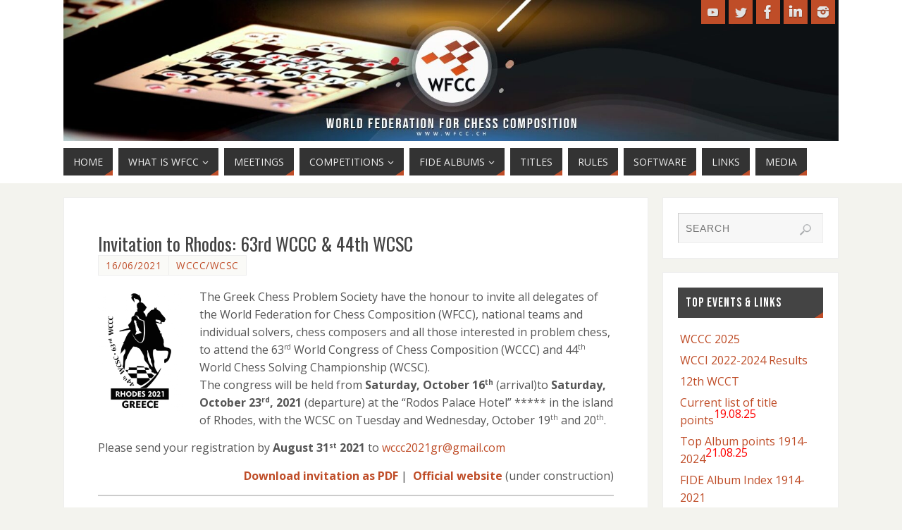

--- FILE ---
content_type: text/html; charset=UTF-8
request_url: https://www.wfcc.ch/invitation-to-rhodos-63rd-wccc-44th-wcsc/
body_size: 12910
content:
<!DOCTYPE html>
<html lang="en-US">
<head>
<meta name="viewport" content="width=device-width, user-scalable=yes, initial-scale=1.0, minimum-scale=1.0, maximum-scale=3.0">
<meta http-equiv="Content-Type" content="text/html; charset=UTF-8" />
<link rel="profile" href="http://gmpg.org/xfn/11" />
<link rel="pingback" href="https://www.wfcc.ch/xmlrpc.php" />
<title>Invitation to Rhodos: 63rd WCCC &#038; 44th WCSC &#8211; WFCC</title>
<meta name='robots' content='max-image-preview:large' />
<link rel='dns-prefetch' href='//fonts.googleapis.com' />
<link rel="alternate" type="application/rss+xml" title="WFCC &raquo; Feed" href="https://www.wfcc.ch/feed/" />
<link rel="alternate" type="application/rss+xml" title="WFCC &raquo; Comments Feed" href="https://www.wfcc.ch/comments/feed/" />
<link rel="alternate" title="oEmbed (JSON)" type="application/json+oembed" href="https://www.wfcc.ch/wp-json/oembed/1.0/embed?url=https%3A%2F%2Fwww.wfcc.ch%2Finvitation-to-rhodos-63rd-wccc-44th-wcsc%2F" />
<link rel="alternate" title="oEmbed (XML)" type="text/xml+oembed" href="https://www.wfcc.ch/wp-json/oembed/1.0/embed?url=https%3A%2F%2Fwww.wfcc.ch%2Finvitation-to-rhodos-63rd-wccc-44th-wcsc%2F&#038;format=xml" />
<style id='wp-img-auto-sizes-contain-inline-css' type='text/css'>
img:is([sizes=auto i],[sizes^="auto," i]){contain-intrinsic-size:3000px 1500px}
/*# sourceURL=wp-img-auto-sizes-contain-inline-css */
</style>
<link rel='stylesheet' id='twb-open-sans-css' href='https://fonts.googleapis.com/css?family=Open+Sans%3A300%2C400%2C500%2C600%2C700%2C800&#038;display=swap&#038;ver=6.9' type='text/css' media='all' />
<link rel='stylesheet' id='twbbwg-global-css' href='https://www.wfcc.ch/wp-content/plugins/photo-gallery/booster/assets/css/global.css?ver=1.0.0' type='text/css' media='all' />
<link rel='stylesheet' id='embedpress-css-css' href='https://www.wfcc.ch/wp-content/plugins/embedpress/assets/css/embedpress.css?ver=1769105423' type='text/css' media='all' />
<link rel='stylesheet' id='embedpress-blocks-style-css' href='https://www.wfcc.ch/wp-content/plugins/embedpress/assets/css/blocks.build.css?ver=1769105423' type='text/css' media='all' />
<link rel='stylesheet' id='embedpress-lazy-load-css-css' href='https://www.wfcc.ch/wp-content/plugins/embedpress/assets/css/lazy-load.css?ver=1769105423' type='text/css' media='all' />
<style id='wp-emoji-styles-inline-css' type='text/css'>

	img.wp-smiley, img.emoji {
		display: inline !important;
		border: none !important;
		box-shadow: none !important;
		height: 1em !important;
		width: 1em !important;
		margin: 0 0.07em !important;
		vertical-align: -0.1em !important;
		background: none !important;
		padding: 0 !important;
	}
/*# sourceURL=wp-emoji-styles-inline-css */
</style>
<link rel='stylesheet' id='wp-block-library-css' href='https://www.wfcc.ch/wp-includes/css/dist/block-library/style.min.css?ver=6.9' type='text/css' media='all' />
<style id='global-styles-inline-css' type='text/css'>
:root{--wp--preset--aspect-ratio--square: 1;--wp--preset--aspect-ratio--4-3: 4/3;--wp--preset--aspect-ratio--3-4: 3/4;--wp--preset--aspect-ratio--3-2: 3/2;--wp--preset--aspect-ratio--2-3: 2/3;--wp--preset--aspect-ratio--16-9: 16/9;--wp--preset--aspect-ratio--9-16: 9/16;--wp--preset--color--black: #000000;--wp--preset--color--cyan-bluish-gray: #abb8c3;--wp--preset--color--white: #ffffff;--wp--preset--color--pale-pink: #f78da7;--wp--preset--color--vivid-red: #cf2e2e;--wp--preset--color--luminous-vivid-orange: #ff6900;--wp--preset--color--luminous-vivid-amber: #fcb900;--wp--preset--color--light-green-cyan: #7bdcb5;--wp--preset--color--vivid-green-cyan: #00d084;--wp--preset--color--pale-cyan-blue: #8ed1fc;--wp--preset--color--vivid-cyan-blue: #0693e3;--wp--preset--color--vivid-purple: #9b51e0;--wp--preset--gradient--vivid-cyan-blue-to-vivid-purple: linear-gradient(135deg,rgb(6,147,227) 0%,rgb(155,81,224) 100%);--wp--preset--gradient--light-green-cyan-to-vivid-green-cyan: linear-gradient(135deg,rgb(122,220,180) 0%,rgb(0,208,130) 100%);--wp--preset--gradient--luminous-vivid-amber-to-luminous-vivid-orange: linear-gradient(135deg,rgb(252,185,0) 0%,rgb(255,105,0) 100%);--wp--preset--gradient--luminous-vivid-orange-to-vivid-red: linear-gradient(135deg,rgb(255,105,0) 0%,rgb(207,46,46) 100%);--wp--preset--gradient--very-light-gray-to-cyan-bluish-gray: linear-gradient(135deg,rgb(238,238,238) 0%,rgb(169,184,195) 100%);--wp--preset--gradient--cool-to-warm-spectrum: linear-gradient(135deg,rgb(74,234,220) 0%,rgb(151,120,209) 20%,rgb(207,42,186) 40%,rgb(238,44,130) 60%,rgb(251,105,98) 80%,rgb(254,248,76) 100%);--wp--preset--gradient--blush-light-purple: linear-gradient(135deg,rgb(255,206,236) 0%,rgb(152,150,240) 100%);--wp--preset--gradient--blush-bordeaux: linear-gradient(135deg,rgb(254,205,165) 0%,rgb(254,45,45) 50%,rgb(107,0,62) 100%);--wp--preset--gradient--luminous-dusk: linear-gradient(135deg,rgb(255,203,112) 0%,rgb(199,81,192) 50%,rgb(65,88,208) 100%);--wp--preset--gradient--pale-ocean: linear-gradient(135deg,rgb(255,245,203) 0%,rgb(182,227,212) 50%,rgb(51,167,181) 100%);--wp--preset--gradient--electric-grass: linear-gradient(135deg,rgb(202,248,128) 0%,rgb(113,206,126) 100%);--wp--preset--gradient--midnight: linear-gradient(135deg,rgb(2,3,129) 0%,rgb(40,116,252) 100%);--wp--preset--font-size--small: 13px;--wp--preset--font-size--medium: 20px;--wp--preset--font-size--large: 36px;--wp--preset--font-size--x-large: 42px;--wp--preset--spacing--20: 0.44rem;--wp--preset--spacing--30: 0.67rem;--wp--preset--spacing--40: 1rem;--wp--preset--spacing--50: 1.5rem;--wp--preset--spacing--60: 2.25rem;--wp--preset--spacing--70: 3.38rem;--wp--preset--spacing--80: 5.06rem;--wp--preset--shadow--natural: 6px 6px 9px rgba(0, 0, 0, 0.2);--wp--preset--shadow--deep: 12px 12px 50px rgba(0, 0, 0, 0.4);--wp--preset--shadow--sharp: 6px 6px 0px rgba(0, 0, 0, 0.2);--wp--preset--shadow--outlined: 6px 6px 0px -3px rgb(255, 255, 255), 6px 6px rgb(0, 0, 0);--wp--preset--shadow--crisp: 6px 6px 0px rgb(0, 0, 0);}:where(.is-layout-flex){gap: 0.5em;}:where(.is-layout-grid){gap: 0.5em;}body .is-layout-flex{display: flex;}.is-layout-flex{flex-wrap: wrap;align-items: center;}.is-layout-flex > :is(*, div){margin: 0;}body .is-layout-grid{display: grid;}.is-layout-grid > :is(*, div){margin: 0;}:where(.wp-block-columns.is-layout-flex){gap: 2em;}:where(.wp-block-columns.is-layout-grid){gap: 2em;}:where(.wp-block-post-template.is-layout-flex){gap: 1.25em;}:where(.wp-block-post-template.is-layout-grid){gap: 1.25em;}.has-black-color{color: var(--wp--preset--color--black) !important;}.has-cyan-bluish-gray-color{color: var(--wp--preset--color--cyan-bluish-gray) !important;}.has-white-color{color: var(--wp--preset--color--white) !important;}.has-pale-pink-color{color: var(--wp--preset--color--pale-pink) !important;}.has-vivid-red-color{color: var(--wp--preset--color--vivid-red) !important;}.has-luminous-vivid-orange-color{color: var(--wp--preset--color--luminous-vivid-orange) !important;}.has-luminous-vivid-amber-color{color: var(--wp--preset--color--luminous-vivid-amber) !important;}.has-light-green-cyan-color{color: var(--wp--preset--color--light-green-cyan) !important;}.has-vivid-green-cyan-color{color: var(--wp--preset--color--vivid-green-cyan) !important;}.has-pale-cyan-blue-color{color: var(--wp--preset--color--pale-cyan-blue) !important;}.has-vivid-cyan-blue-color{color: var(--wp--preset--color--vivid-cyan-blue) !important;}.has-vivid-purple-color{color: var(--wp--preset--color--vivid-purple) !important;}.has-black-background-color{background-color: var(--wp--preset--color--black) !important;}.has-cyan-bluish-gray-background-color{background-color: var(--wp--preset--color--cyan-bluish-gray) !important;}.has-white-background-color{background-color: var(--wp--preset--color--white) !important;}.has-pale-pink-background-color{background-color: var(--wp--preset--color--pale-pink) !important;}.has-vivid-red-background-color{background-color: var(--wp--preset--color--vivid-red) !important;}.has-luminous-vivid-orange-background-color{background-color: var(--wp--preset--color--luminous-vivid-orange) !important;}.has-luminous-vivid-amber-background-color{background-color: var(--wp--preset--color--luminous-vivid-amber) !important;}.has-light-green-cyan-background-color{background-color: var(--wp--preset--color--light-green-cyan) !important;}.has-vivid-green-cyan-background-color{background-color: var(--wp--preset--color--vivid-green-cyan) !important;}.has-pale-cyan-blue-background-color{background-color: var(--wp--preset--color--pale-cyan-blue) !important;}.has-vivid-cyan-blue-background-color{background-color: var(--wp--preset--color--vivid-cyan-blue) !important;}.has-vivid-purple-background-color{background-color: var(--wp--preset--color--vivid-purple) !important;}.has-black-border-color{border-color: var(--wp--preset--color--black) !important;}.has-cyan-bluish-gray-border-color{border-color: var(--wp--preset--color--cyan-bluish-gray) !important;}.has-white-border-color{border-color: var(--wp--preset--color--white) !important;}.has-pale-pink-border-color{border-color: var(--wp--preset--color--pale-pink) !important;}.has-vivid-red-border-color{border-color: var(--wp--preset--color--vivid-red) !important;}.has-luminous-vivid-orange-border-color{border-color: var(--wp--preset--color--luminous-vivid-orange) !important;}.has-luminous-vivid-amber-border-color{border-color: var(--wp--preset--color--luminous-vivid-amber) !important;}.has-light-green-cyan-border-color{border-color: var(--wp--preset--color--light-green-cyan) !important;}.has-vivid-green-cyan-border-color{border-color: var(--wp--preset--color--vivid-green-cyan) !important;}.has-pale-cyan-blue-border-color{border-color: var(--wp--preset--color--pale-cyan-blue) !important;}.has-vivid-cyan-blue-border-color{border-color: var(--wp--preset--color--vivid-cyan-blue) !important;}.has-vivid-purple-border-color{border-color: var(--wp--preset--color--vivid-purple) !important;}.has-vivid-cyan-blue-to-vivid-purple-gradient-background{background: var(--wp--preset--gradient--vivid-cyan-blue-to-vivid-purple) !important;}.has-light-green-cyan-to-vivid-green-cyan-gradient-background{background: var(--wp--preset--gradient--light-green-cyan-to-vivid-green-cyan) !important;}.has-luminous-vivid-amber-to-luminous-vivid-orange-gradient-background{background: var(--wp--preset--gradient--luminous-vivid-amber-to-luminous-vivid-orange) !important;}.has-luminous-vivid-orange-to-vivid-red-gradient-background{background: var(--wp--preset--gradient--luminous-vivid-orange-to-vivid-red) !important;}.has-very-light-gray-to-cyan-bluish-gray-gradient-background{background: var(--wp--preset--gradient--very-light-gray-to-cyan-bluish-gray) !important;}.has-cool-to-warm-spectrum-gradient-background{background: var(--wp--preset--gradient--cool-to-warm-spectrum) !important;}.has-blush-light-purple-gradient-background{background: var(--wp--preset--gradient--blush-light-purple) !important;}.has-blush-bordeaux-gradient-background{background: var(--wp--preset--gradient--blush-bordeaux) !important;}.has-luminous-dusk-gradient-background{background: var(--wp--preset--gradient--luminous-dusk) !important;}.has-pale-ocean-gradient-background{background: var(--wp--preset--gradient--pale-ocean) !important;}.has-electric-grass-gradient-background{background: var(--wp--preset--gradient--electric-grass) !important;}.has-midnight-gradient-background{background: var(--wp--preset--gradient--midnight) !important;}.has-small-font-size{font-size: var(--wp--preset--font-size--small) !important;}.has-medium-font-size{font-size: var(--wp--preset--font-size--medium) !important;}.has-large-font-size{font-size: var(--wp--preset--font-size--large) !important;}.has-x-large-font-size{font-size: var(--wp--preset--font-size--x-large) !important;}
/*# sourceURL=global-styles-inline-css */
</style>

<style id='classic-theme-styles-inline-css' type='text/css'>
/*! This file is auto-generated */
.wp-block-button__link{color:#fff;background-color:#32373c;border-radius:9999px;box-shadow:none;text-decoration:none;padding:calc(.667em + 2px) calc(1.333em + 2px);font-size:1.125em}.wp-block-file__button{background:#32373c;color:#fff;text-decoration:none}
/*# sourceURL=/wp-includes/css/classic-themes.min.css */
</style>
<link rel='stylesheet' id='spectra-pro-block-css-css' href='https://www.wfcc.ch/wp-content/plugins/spectra-pro/dist/style-blocks.css?ver=1.2.9' type='text/css' media='all' />
<link rel='stylesheet' id='bwg_fonts-css' href='https://www.wfcc.ch/wp-content/plugins/photo-gallery/css/bwg-fonts/fonts.css?ver=0.0.1' type='text/css' media='all' />
<link rel='stylesheet' id='sumoselect-css' href='https://www.wfcc.ch/wp-content/plugins/photo-gallery/css/sumoselect.min.css?ver=3.4.6' type='text/css' media='all' />
<link rel='stylesheet' id='mCustomScrollbar-css' href='https://www.wfcc.ch/wp-content/plugins/photo-gallery/css/jquery.mCustomScrollbar.min.css?ver=3.1.5' type='text/css' media='all' />
<link rel='stylesheet' id='bwg_frontend-css' href='https://www.wfcc.ch/wp-content/plugins/photo-gallery/css/styles.min.css?ver=1.8.19' type='text/css' media='all' />
<link rel='stylesheet' id='parabola-fonts-css' href='https://www.wfcc.ch/wp-content/themes/parabola/fonts/fontfaces.css?ver=2.4.2' type='text/css' media='all' />
<link rel='stylesheet' id='parabola-googlefonts-css' href='//fonts.googleapis.com/css?family=Open+Sans|Oswald|Bebas+Neue|Yanone+Kaffeesatz' type='text/css' media='screen' />
<link rel='stylesheet' id='parabola-style-css' href='https://www.wfcc.ch/wp-content/themes/parabola/style.css?ver=2.4.2' type='text/css' media='all' />
<style id='parabola-style-inline-css' type='text/css'>
#header, #main, .topmenu, #colophon, #footer2-inner { max-width: 1100px; } #container.one-column { } #container.two-columns-right #secondary { width:250px; float:right; } #container.two-columns-right #content { width:830px; float:left; } /*fallback*/ #container.two-columns-right #content { width:calc(100% - 270px); float:left; } #container.two-columns-left #primary { width:250px; float:left; } #container.two-columns-left #content { width:830px; float:right; } /*fallback*/ #container.two-columns-left #content { width:-moz-calc(100% - 270px); float:right; width:-webkit-calc(100% - 270px); width:calc(100% - 270px); } #container.three-columns-right .sidey { width:125px; float:left; } #container.three-columns-right #primary { margin-left:20px; margin-right:20px; } #container.three-columns-right #content { width:810px; float:left; } /*fallback*/ #container.three-columns-right #content { width:-moz-calc(100% - 290px); float:left; width:-webkit-calc(100% - 290px); width:calc(100% - 290px);} #container.three-columns-left .sidey { width:125px; float:left; } #container.three-columns-left #secondary {margin-left:20px; margin-right:20px; } #container.three-columns-left #content { width:810px; float:right;} /*fallback*/ #container.three-columns-left #content { width:-moz-calc(100% - 290px); float:right; width:-webkit-calc(100% - 290px); width:calc(100% - 290px); } #container.three-columns-sided .sidey { width:125px; float:left; } #container.three-columns-sided #secondary { float:right; } #container.three-columns-sided #content { width:810px; float:right; /*fallback*/ width:-moz-calc(100% - 290px); float:right; width:-webkit-calc(100% - 290px); float:right; width:calc(100% - 290px); float:right; margin: 0 145px 0 -1100px; } body { font-family: "Open Sans"; } #content h1.entry-title a, #content h2.entry-title a, #content h1.entry-title , #content h2.entry-title, #frontpage .nivo-caption h3, .column-header-image, .column-header-noimage, .columnmore { font-family: "Oswald"; } .widget-title, .widget-title a { line-height: normal; font-family: "Bebas Neue"; } .entry-content h1, .entry-content h2, .entry-content h3, .entry-content h4, .entry-content h5, .entry-content h6, h3#comments-title, #comments #reply-title { font-family: "Yanone Kaffeesatz"; } #site-title span a { font-family: "Bebas Neue"; } #access ul li a, #access ul li a span { font-family: "Open Sans"; } body { color: #555555; background-color: #F3F3EE } a { color: #BF4D28; } a:hover { color: #E6AC27; } #header-full { background-color: #FFFFFF; } #site-title span a { color:#BF4D28; } #site-description { color:#999999; } .socials a { background-color: #BF4D28; } .socials .socials-hover { background-color: #333333; } .breadcrumbs:before { border-color: transparent transparent transparent #555555; } #access a, #nav-toggle span { color: #EEEEEE; background-color: #333333; } @media (max-width: 650px) { #access, #nav-toggle { background-color: #333333; } } #access a:hover { color: #E6AC27; background-color: #444444; } #access > .menu > ul > li > a:after, #access > .menu > ul ul:after { border-color: transparent transparent #BF4D28 transparent; } #access ul li:hover a:after { border-bottom-color:#E6AC27;} #access ul li.current_page_item > a, #access ul li.current-menu-item > a, /*#access ul li.current_page_parent > a, #access ul li.current-menu-parent > a,*/ #access ul li.current_page_ancestor > a, #access ul li.current-menu-ancestor > a { color: #FFFFFF; background-color: #000000; } #access ul li.current_page_item > a:hover, #access ul li.current-menu-item > a:hover, /*#access ul li.current_page_parent > a:hover, #access ul li.current-menu-parent > a:hover,*/ #access ul li.current_page_ancestor > a:hover, #access ul li.current-menu-ancestor > a:hover { color: #E6AC27; } #access ul ul { box-shadow: 3px 3px 0 rgba(102,102,102,0.3); } .topmenu ul li a { color: ; } .topmenu ul li a:after { border-color: #BF4D28 transparent transparent transparent; } .topmenu ul li a:hover:after {border-top-color:#E6AC27} .topmenu ul li a:hover { color: #BF4D28; background-color: ; } div.post, div.page, div.hentry, div.product, div[class^='post-'], #comments, .comments, .column-text, .column-image, #srights, #slefts, #front-text3, #front-text4, .page-title, .page-header, article.post, article.page, article.hentry, .contentsearch, #author-info, #nav-below, .yoyo > li, .woocommerce #mainwoo { background-color: #FFFFFF; } div.post, div.page, div.hentry, .sidey .widget-container, #comments, .commentlist .comment-body, article.post, article.page, article.hentry, #nav-below, .page-header, .yoyo > li, #front-text3, #front-text4 { border-color: #EEEEEE; } #author-info, #entry-author-info { border-color: #F7F7F7; } #entry-author-info #author-avatar, #author-info #author-avatar { border-color: #EEEEEE; } article.sticky:hover { border-color: rgba(230,172,39,.6); } .sidey .widget-container { color: #333333; background-color: #FFFFFF; } .sidey .widget-title { color: #FFFFFF; background-color: #444444; } .sidey .widget-title:after { border-color: transparent transparent #BF4D28; } .sidey .widget-container a { color: #BF4D28; } .sidey .widget-container a:hover { color: #E6AC27; } .entry-content h1, .entry-content h2, .entry-content h3, .entry-content h4, .entry-content h5, .entry-content h6 { color: #444444; } .entry-title, .entry-title a, .page-title { color: #444444; } .entry-title a:hover { color: #000000; } #content h3.entry-format { color: #EEEEEE; background-color: #333333; border-color: #333333; } #content h3.entry-format { color: #EEEEEE; background-color: #333333; border-color: #333333; } .comments-link { background-color: #F7F7F7; } .comments-link:before { border-color: #F7F7F7 transparent transparent; } #footer { color: #AAAAAA; background-color: #1A1917; } #footer2 { color: #AAAAAA; background-color: #131211; border-color:rgba(255,255,255,.1); } #footer a { color: #BF4D28; } #footer a:hover { color: #E6AC27; } #footer2 a { color: #BF4D28; } #footer2 a:hover { color: #E6AC27; } #footer .widget-container { color: #333333; background-color: #FFFFFF; } #footer .widget-title { color: #FFFFFF; background-color: #444444; } #footer .widget-title:after { border-color: transparent transparent #BF4D28; } .footermenu ul li a:after { border-color: transparent transparent #BF4D28 transparent; } a.continue-reading-link { color:#EEEEEE !important; background:#333333; border-color:#EEEEEE; } a.continue-reading-link:hover { background-color:#BF4D28; } .button, #respond .form-submit input#submit { background-color: #F7F7F7; border-color: #EEEEEE; } .button:hover, #respond .form-submit input#submit:hover { border-color: #CCCCCC; } .entry-content tr th, .entry-content thead th { color: #FFFFFF; background-color: #444444; } .entry-content fieldset, .entry-content tr td { border-color: #CCCCCC; } hr { background-color: #CCCCCC; } input[type="text"], input[type="password"], input[type="email"], textarea, select, input[type="color"],input[type="date"],input[type="datetime"],input[type="datetime-local"],input[type="month"],input[type="number"],input[type="range"], input[type="search"],input[type="tel"],input[type="time"],input[type="url"],input[type="week"] { background-color: #F7F7F7; border-color: #CCCCCC #EEEEEE #EEEEEE #CCCCCC; color: #555555; } input[type="submit"], input[type="reset"] { color: #555555; background-color: #F7F7F7; border-color: #EEEEEE;} input[type="text"]:hover, input[type="password"]:hover, input[type="email"]:hover, textarea:hover, input[type="color"]:hover, input[type="date"]:hover, input[type="datetime"]:hover, input[type="datetime-local"]:hover, input[type="month"]:hover, input[type="number"]:hover, input[type="range"]:hover, input[type="search"]:hover, input[type="tel"]:hover, input[type="time"]:hover, input[type="url"]:hover, input[type="week"]:hover { background-color: rgb(247,247,247); background-color: rgba(247,247,247,0.4); } .entry-content code { border-color: #CCCCCC; background-color: #F7F7F7; } .entry-content pre { background-color: #F7F7F7; } .entry-content blockquote { border-color: #BF4D28; background-color: #F7F7F7; } abbr, acronym { border-color: #555555; } span.edit-link { color: #555555; background-color: #EEEEEE; border-color: #F7F7F7; } .meta-border .entry-meta span, .meta-border .entry-utility span.bl_posted { border-color: #F7F7F7; } .meta-accented .entry-meta span, .meta-accented .entry-utility span.bl_posted { background-color: #EEEEEE; border-color: #F7F7F7; } .comment-meta a { color: #999999; } .comment-author { background-color: #F7F7F7; } .comment-details:after { border-color: transparent transparent transparent #F7F7F7; } .comment:hover > div > .comment-author { background-color: #EEEEEE; } .comment:hover > div > .comment-author .comment-details:after { border-color: transparent transparent transparent #EEEEEE; } #respond .form-allowed-tags { color: #999999; } .comment .reply a { border-color: #EEEEEE; color: #555555;} .comment .reply a:hover { background-color: #EEEEEE } .nav-next a:hover, .nav-previous a:hover {background: #F7F7F7} .pagination .current { font-weight: bold; } .pagination span, .pagination a { background-color: #FFFFFF; } .pagination a:hover { background-color: #333333;color:#BF4D28} .page-link em {background-color: #333333; color:#BF4D28;} .page-link a em {color:#E6AC27;} .page-link a:hover em {background-color:#444444;} #searchform input[type="text"] {color:#999999;} #toTop {border-color:transparent transparent #131211;} #toTop:after {border-color:transparent transparent #FFFFFF;} #toTop:hover:after {border-bottom-color:#BF4D28;} .caption-accented .wp-caption { background-color:rgb(191,77,40); background-color:rgba(191,77,40,0.8); color:#FFFFFF} .meta-themed .entry-meta span { color: #999999; background-color: #F7F7F7; border-color: #EEEEEE; } .meta-themed .entry-meta span:hover { background-color: #EEEEEE; } .meta-themed .entry-meta span a:hover { color: #555555; } .entry-content, .entry-summary, #front-text3, #front-text4 { text-align:Default ; } html { font-size:16px; line-height:1.6em; } #bg_image {display:block;margin:0 auto;} #content h1.entry-title, #content h2.entry-title { font-size:26px ;} .widget-title, .widget-title a { font-size:18px ;} .entry-content h1 { font-size: 2.676em; } #frontpage h1 { font-size: 2.076em; } .entry-content h2 { font-size: 2.352em; } #frontpage h2 { font-size: 1.752em; } .entry-content h3 { font-size: 2.028em; } #frontpage h3 { font-size: 1.428em; } .entry-content h4 { font-size: 1.704em; } #frontpage h4 { font-size: 1.104em; } .entry-content h5 { font-size: 1.38em; } #frontpage h5 { font-size: 0.78em; } .entry-content h6 { font-size: 1.056em; } #frontpage h6 { font-size: 0.456em; } #site-title span a { font-size:48px ;} #access ul li a { font-size:14px ;} #access ul ul ul a {font-size:12px;} .nocomments, .nocomments2 {display:none;} .comments-link span { display:none;} #header-container > div:first-child { margin:40px 0 0 30px;} .page h1.entry-title, .home .page h2.entry-title { display:none; } .entry-meta .author { display:none; } .entry-content p, .entry-content ul, .entry-content ol, .entry-content dd, .entry-content pre, .entry-content hr, .commentlist p { margin-bottom: 0.9em; } #header-widget-area { width: 33%; } #branding { height:200px; } @media (max-width: 1920px) {#branding, #bg_image { height:auto; max-width:100%; min-height:inherit !important; } } @media (max-width: 800px) { #content h1.entry-title, #content h2.entry-title { font-size:24.7px ; } #site-title span a { font-size:43.2px;} } @media (max-width: 650px) { #content h1.entry-title, #content h2.entry-title {font-size:23.4px ;} #site-title span a { font-size:38.4px;} } @media (max-width: 480px) { #site-title span a { font-size:28.8px;} } 
/*# sourceURL=parabola-style-inline-css */
</style>
<link rel='stylesheet' id='parabola-mobile-css' href='https://www.wfcc.ch/wp-content/themes/parabola/styles/style-mobile.css?ver=2.4.2' type='text/css' media='all' />
<script type="text/javascript" src="https://www.wfcc.ch/wp-includes/js/jquery/jquery.min.js?ver=3.7.1" id="jquery-core-js"></script>
<script type="text/javascript" src="https://www.wfcc.ch/wp-includes/js/jquery/jquery-migrate.min.js?ver=3.4.1" id="jquery-migrate-js"></script>
<script type="text/javascript" src="https://www.wfcc.ch/wp-content/plugins/photo-gallery/booster/assets/js/circle-progress.js?ver=1.2.2" id="twbbwg-circle-js"></script>
<script type="text/javascript" id="twbbwg-global-js-extra">
/* <![CDATA[ */
var twb = {"nonce":"42f6ea1d0c","ajax_url":"https://www.wfcc.ch/wp-admin/admin-ajax.php","plugin_url":"https://www.wfcc.ch/wp-content/plugins/photo-gallery/booster","href":"https://www.wfcc.ch/wp-admin/admin.php?page=twbbwg_photo-gallery"};
var twb = {"nonce":"42f6ea1d0c","ajax_url":"https://www.wfcc.ch/wp-admin/admin-ajax.php","plugin_url":"https://www.wfcc.ch/wp-content/plugins/photo-gallery/booster","href":"https://www.wfcc.ch/wp-admin/admin.php?page=twbbwg_photo-gallery"};
//# sourceURL=twbbwg-global-js-extra
/* ]]> */
</script>
<script type="text/javascript" src="https://www.wfcc.ch/wp-content/plugins/photo-gallery/booster/assets/js/global.js?ver=1.0.0" id="twbbwg-global-js"></script>
<script type="text/javascript" src="https://www.wfcc.ch/wp-content/plugins/photo-gallery/js/jquery.sumoselect.min.js?ver=3.4.6" id="sumoselect-js"></script>
<script type="text/javascript" src="https://www.wfcc.ch/wp-content/plugins/photo-gallery/js/tocca.min.js?ver=2.0.9" id="bwg_mobile-js"></script>
<script type="text/javascript" src="https://www.wfcc.ch/wp-content/plugins/photo-gallery/js/jquery.mCustomScrollbar.concat.min.js?ver=3.1.5" id="mCustomScrollbar-js"></script>
<script type="text/javascript" src="https://www.wfcc.ch/wp-content/plugins/photo-gallery/js/jquery.fullscreen.min.js?ver=0.6.0" id="jquery-fullscreen-js"></script>
<script type="text/javascript" id="bwg_frontend-js-extra">
/* <![CDATA[ */
var bwg_objectsL10n = {"bwg_field_required":"field is required.","bwg_mail_validation":"This is not a valid email address.","bwg_search_result":"There are no images matching your search.","bwg_select_tag":"Select Tag","bwg_order_by":"Order By","bwg_search":"Search","bwg_show_ecommerce":"Show Ecommerce","bwg_hide_ecommerce":"Hide Ecommerce","bwg_show_comments":"Show Comments","bwg_hide_comments":"Hide Comments","bwg_restore":"Restore","bwg_maximize":"Maximize","bwg_fullscreen":"Fullscreen","bwg_exit_fullscreen":"Exit Fullscreen","bwg_search_tag":"SEARCH...","bwg_tag_no_match":"No tags found","bwg_all_tags_selected":"All tags selected","bwg_tags_selected":"tags selected","play":"Play","pause":"Pause","is_pro":"","bwg_play":"Play","bwg_pause":"Pause","bwg_hide_info":"Hide info","bwg_show_info":"Show info","bwg_hide_rating":"Hide rating","bwg_show_rating":"Show rating","ok":"Ok","cancel":"Cancel","select_all":"Select all","lazy_load":"0","lazy_loader":"https://www.wfcc.ch/wp-content/plugins/photo-gallery/images/ajax_loader.png","front_ajax":"0","bwg_tag_see_all":"see all tags","bwg_tag_see_less":"see less tags"};
//# sourceURL=bwg_frontend-js-extra
/* ]]> */
</script>
<script type="text/javascript" src="https://www.wfcc.ch/wp-content/plugins/photo-gallery/js/scripts.min.js?ver=1.8.19" id="bwg_frontend-js"></script>
<script type="text/javascript" id="parabola-frontend-js-extra">
/* <![CDATA[ */
var parabola_settings = {"masonry":"0","magazine":"0","mobile":"1","fitvids":"1"};
//# sourceURL=parabola-frontend-js-extra
/* ]]> */
</script>
<script type="text/javascript" src="https://www.wfcc.ch/wp-content/themes/parabola/js/frontend.js?ver=2.4.2" id="parabola-frontend-js"></script>
<link rel="https://api.w.org/" href="https://www.wfcc.ch/wp-json/" /><link rel="alternate" title="JSON" type="application/json" href="https://www.wfcc.ch/wp-json/wp/v2/posts/15780" /><link rel="EditURI" type="application/rsd+xml" title="RSD" href="https://www.wfcc.ch/xmlrpc.php?rsd" />
<meta name="generator" content="WordPress 6.9" />
<link rel="canonical" href="https://www.wfcc.ch/invitation-to-rhodos-63rd-wccc-44th-wcsc/" />
<link rel='shortlink' href='https://www.wfcc.ch/?p=15780' />
<link rel="icon" href="https://www.wfcc.ch/wp-content/uploads/cropped-wfcc_favicon-32x32.png" sizes="32x32" />
<link rel="icon" href="https://www.wfcc.ch/wp-content/uploads/cropped-wfcc_favicon-192x192.png" sizes="192x192" />
<link rel="apple-touch-icon" href="https://www.wfcc.ch/wp-content/uploads/cropped-wfcc_favicon-180x180.png" />
<meta name="msapplication-TileImage" content="https://www.wfcc.ch/wp-content/uploads/cropped-wfcc_favicon-270x270.png" />
<!--[if lt IE 9]>
<script>
document.createElement('header');
document.createElement('nav');
document.createElement('section');
document.createElement('article');
document.createElement('aside');
document.createElement('footer');
</script>
<![endif]-->
<script type="text/javascript" src="/wp-content/uploads/jquery-1.11.1.js"></script>
<script type="text/javascript" src="/wp-content/uploads/py2web-131115.js"></script>
<link href="/wp-content/uploads/py2web-Echecs.css" rel="stylesheet" type="text/css" /></head>
<body class="wp-singular post-template-default single single-post postid-15780 single-format-standard wp-theme-parabola parabola-image-none caption-light meta-light parabola_triagles parabola-menu-left">

<div id="toTop"> </div>
<div id="wrapper" class="hfeed">


<div id="header-full">

<header id="header">


		<div id="masthead">

			<div id="branding" role="banner" >

				<img id="bg_image" alt="WFCC" title="WFCC" src="https://www.wfcc.ch/wp-content/uploads/cropped-wfcc-banner-chessboards-3.jpg"  /><div id="header-container">
<a href="https://www.wfcc.ch/" id="linky"></a><div class="socials" id="sheader">
			<a  target="_blank"  rel="nofollow" href="https://www.youtube.com/@wfcc-media"
			class="socialicons social-YouTube" title="YouTube">
				<img alt="YouTube" src="https://www.wfcc.ch/wp-content/themes/parabola/images/socials/YouTube.png" />
			</a>
			<a  target="_blank"  rel="nofollow" href="https://twitter.com/Wfcc_Chess"
			class="socialicons social-Twitter" title="Twitter">
				<img alt="Twitter" src="https://www.wfcc.ch/wp-content/themes/parabola/images/socials/Twitter.png" />
			</a>
			<a  target="_blank"  rel="nofollow" href="https://www.facebook.com/WFCC-World-Federation-for-Chess-Composition-103522835946870"
			class="socialicons social-Facebook" title="Facebook">
				<img alt="Facebook" src="https://www.wfcc.ch/wp-content/themes/parabola/images/socials/Facebook.png" />
			</a>
			<a  target="_blank"  rel="nofollow" href="http://www.linkedin.com/in/wfcc-chess-composition-98351225a"
			class="socialicons social-LinkedIn" title="LinkedIn">
				<img alt="LinkedIn" src="https://www.wfcc.ch/wp-content/themes/parabola/images/socials/LinkedIn.png" />
			</a>
			<a  target="_blank"  rel="nofollow" href="https://www.instagram.com/wfcc_chess/"
			class="socialicons social-Instagram" title="Instagram">
				<img alt="Instagram" src="https://www.wfcc.ch/wp-content/themes/parabola/images/socials/Instagram.png" />
			</a></div></div>								<div style="clear:both;"></div>

			</div><!-- #branding -->
			<a id="nav-toggle"><span>&nbsp;</span></a>
			
			<nav id="access" class="jssafe" role="navigation">

					<div class="skip-link screen-reader-text"><a href="#content" title="Skip to content">Skip to content</a></div>
	<div class="menu"><ul id="prime_nav" class="menu"><li id="menu-item-15389" class="menu-item menu-item-type-custom menu-item-object-custom menu-item-home menu-item-15389"><a href="https://www.wfcc.ch/"><span>Home</span></a></li>
<li id="menu-item-15390" class="menu-item menu-item-type-post_type menu-item-object-page menu-item-has-children menu-item-15390"><a href="https://www.wfcc.ch/wfcc-about/"><span>What is WFCC</span></a>
<ul class="sub-menu">
	<li id="menu-item-15392" class="menu-item menu-item-type-post_type menu-item-object-page menu-item-15392"><a href="https://www.wfcc.ch/wfcc-about/members/"><span>Members</span></a></li>
	<li id="menu-item-15393" class="menu-item menu-item-type-post_type menu-item-object-page menu-item-15393"><a href="https://www.wfcc.ch/wfcc-about/subc/"><span>Committees</span></a></li>
</ul>
</li>
<li id="menu-item-15391" class="menu-item menu-item-type-post_type menu-item-object-page menu-item-15391"><a href="https://www.wfcc.ch/meetings/"><span>Meetings</span></a></li>
<li id="menu-item-15394" class="menu-item menu-item-type-post_type menu-item-object-page menu-item-has-children menu-item-15394"><a href="https://www.wfcc.ch/competitions/"><span>Competitions</span></a>
<ul class="sub-menu">
	<li id="menu-item-15395" class="menu-item menu-item-type-post_type menu-item-object-page menu-item-has-children menu-item-15395"><a href="https://www.wfcc.ch/competitions/composing/"><span>Composing</span></a>
	<ul class="sub-menu">
		<li id="menu-item-18099" class="menu-item menu-item-type-post_type menu-item-object-page menu-item-18099"><a href="https://www.wfcc.ch/competitions/composing/fide-composing/"><span>FIDE</span></a></li>
		<li id="menu-item-18098" class="menu-item menu-item-type-post_type menu-item-object-page menu-item-18098"><a href="https://www.wfcc.ch/competitions/composing/wcct/"><span>WCCT</span></a></li>
		<li id="menu-item-18097" class="menu-item menu-item-type-post_type menu-item-object-page menu-item-18097"><a href="https://www.wfcc.ch/competitions/composing/wcci/"><span>WCCI</span></a></li>
		<li id="menu-item-18096" class="menu-item menu-item-type-post_type menu-item-object-page menu-item-18096"><a href="https://www.wfcc.ch/competitions/composing/yccc/"><span>YCCC</span></a></li>
		<li id="menu-item-20294" class="menu-item menu-item-type-post_type menu-item-object-page menu-item-20294"><a href="https://www.wfcc.ch/competitions/composing/calendar/"><span>Calendar</span></a></li>
	</ul>
</li>
	<li id="menu-item-15397" class="menu-item menu-item-type-post_type menu-item-object-page menu-item-has-children menu-item-15397"><a href="https://www.wfcc.ch/competitions/solving/"><span>Solving</span></a>
	<ul class="sub-menu">
		<li id="menu-item-18179" class="menu-item menu-item-type-custom menu-item-object-custom menu-item-18179"><a href="http://solving.wfcc.ch"><span>→ SOLVING PORTAL</span></a></li>
		<li id="menu-item-18229" class="menu-item menu-item-type-custom menu-item-object-custom menu-item-18229"><a href="http://solving.wfcc.ch/rating-lists/rl-home.html"><span>Solvers’ rating @ Solving portal</span></a></li>
		<li id="menu-item-18288" class="menu-item menu-item-type-custom menu-item-object-custom menu-item-18288"><a href="https://solving.wfcc.ch/calendar/cal-home.html"><span>Tournaments Calendar  @ Solving portal</span></a></li>
		<li id="menu-item-17950" class="menu-item menu-item-type-post_type menu-item-object-page menu-item-17950"><a href="https://www.wfcc.ch/competitions/solving/wcsc/"><span>World Chess Solving Championship (WCSC)</span></a></li>
		<li id="menu-item-17949" class="menu-item menu-item-type-post_type menu-item-object-page menu-item-17949"><a href="https://www.wfcc.ch/competitions/solving/ecsc/"><span>European Chess Solving Championship (ECSC)</span></a></li>
		<li id="menu-item-17948" class="menu-item menu-item-type-post_type menu-item-object-page menu-item-17948"><a href="https://www.wfcc.ch/competitions/solving/isc/"><span>International Solving Contest (ISC)</span></a></li>
		<li id="menu-item-19186" class="menu-item menu-item-type-custom menu-item-object-custom menu-item-19186"><a href="https://solving.wfcc.ch/wsc/wsc-home.html"><span>World Solving Cup @ Solving portal</span></a></li>
	</ul>
</li>
</ul>
</li>
<li id="menu-item-15398" class="menu-item menu-item-type-post_type menu-item-object-page menu-item-has-children menu-item-15398"><a href="https://www.wfcc.ch/fide-albums/"><span>FIDE Albums</span></a>
<ul class="sub-menu">
	<li id="menu-item-15404" class="menu-item menu-item-type-post_type menu-item-object-page menu-item-15404"><a href="https://www.wfcc.ch/fide-albums/fa9294/"><span>FIDE Album 1992-1994</span></a></li>
	<li id="menu-item-15405" class="menu-item menu-item-type-post_type menu-item-object-page menu-item-15405"><a href="https://www.wfcc.ch/fide-albums/fa9597sl/"><span>FIDE Album 1995-1997</span></a></li>
	<li id="menu-item-15406" class="menu-item menu-item-type-post_type menu-item-object-page menu-item-15406"><a href="https://www.wfcc.ch/fide-albums/fa9800sl/"><span>FIDE Album 1998-2000</span></a></li>
	<li id="menu-item-15407" class="menu-item menu-item-type-post_type menu-item-object-page menu-item-15407"><a href="https://www.wfcc.ch/fide-albums/fa0103sl/"><span>FIDE Album 2001-2003</span></a></li>
	<li id="menu-item-15403" class="menu-item menu-item-type-post_type menu-item-object-page menu-item-15403"><a href="https://www.wfcc.ch/fide-albums/fa0406sl/"><span>FIDE Album 2004-2006</span></a></li>
	<li id="menu-item-15402" class="menu-item menu-item-type-post_type menu-item-object-page menu-item-15402"><a href="https://www.wfcc.ch/fide-albums/fa0709sl/"><span>FIDE Album 2007-2009</span></a></li>
	<li id="menu-item-15401" class="menu-item menu-item-type-post_type menu-item-object-page menu-item-15401"><a href="https://www.wfcc.ch/fide-albums/fa1012sl/"><span>FIDE Album 2010-2012</span></a></li>
	<li id="menu-item-15400" class="menu-item menu-item-type-post_type menu-item-object-page menu-item-15400"><a href="https://www.wfcc.ch/fide-albums/fa1315sl/"><span>FIDE Album 2013-2015</span></a></li>
	<li id="menu-item-15399" class="menu-item menu-item-type-post_type menu-item-object-page menu-item-15399"><a href="https://www.wfcc.ch/fide-albums/fa1618sl/"><span>FIDE Album 2016-2018</span></a></li>
	<li id="menu-item-19767" class="menu-item menu-item-type-post_type menu-item-object-page menu-item-19767"><a href="https://www.wfcc.ch/fide-albums/fa1921sl/"><span>FIDE Album 2019-2021</span></a></li>
	<li id="menu-item-22124" class="menu-item menu-item-type-post_type menu-item-object-page menu-item-22124"><a href="https://www.wfcc.ch/fide-albums/fa2224sl/"><span>FIDE Album 2022-2024</span></a></li>
</ul>
</li>
<li id="menu-item-15409" class="menu-item menu-item-type-post_type menu-item-object-page menu-item-15409"><a href="https://www.wfcc.ch/titles/"><span>Titles</span></a></li>
<li id="menu-item-15408" class="menu-item menu-item-type-post_type menu-item-object-page menu-item-15408"><a href="https://www.wfcc.ch/rules/"><span>Rules</span></a></li>
<li id="menu-item-15410" class="menu-item menu-item-type-post_type menu-item-object-page menu-item-15410"><a href="https://www.wfcc.ch/software/"><span>Software</span></a></li>
<li id="menu-item-15411" class="menu-item menu-item-type-post_type menu-item-object-page menu-item-15411"><a href="https://www.wfcc.ch/links/"><span>Links</span></a></li>
<li id="menu-item-19215" class="menu-item menu-item-type-post_type menu-item-object-page menu-item-19215"><a href="https://www.wfcc.ch/media/"><span>Media</span></a></li>
</ul></div>
			</nav><!-- #access -->

		</div><!-- #masthead -->

	<div style="clear:both;height:1px;width:1px;"> </div>

</header><!-- #header -->
</div><!-- #header-full -->
<div id="main">
	<div  id="forbottom" >
		
		<div style="clear:both;"> </div>

		
		<section id="container" class="two-columns-right">
			<div id="content" role="main">
			

				<div id="post-15780" class="post-15780 post type-post status-publish format-standard hentry category-wccc-wcsc">
					<h1 class="entry-title">Invitation to Rhodos: 63rd WCCC &#038; 44th WCSC</h1>
										<div class="entry-meta">
						&nbsp; <span class="author vcard" >By  <a class="url fn n" rel="author" href="https://www.wfcc.ch/author/admin/" title="View all posts by admin">admin</a></span> <span><time class="onDate date published" datetime="2021-06-16T23:18:54+02:00"> <a href="https://www.wfcc.ch/invitation-to-rhodos-63rd-wccc-44th-wcsc/" rel="bookmark">16/06/2021</a> </time></span><time class="updated"  datetime="2021-06-16T23:29:42+02:00">16/06/2021</time> <span class="bl_categ"> <a href="https://www.wfcc.ch/category/wccc-wcsc/" rel="tag">WCCC/WCSC</a> </span>  					</div><!-- .entry-meta -->

					<div class="entry-content">
						<p><img decoding="async" class="alignleft wp-image-15775" src="https://www.wfcc.ch/wp-content/uploads/WCCC2021logo-212x300.png" alt="" width="120" height="170" srcset="https://www.wfcc.ch/wp-content/uploads/WCCC2021logo-212x300.png 212w, https://www.wfcc.ch/wp-content/uploads/WCCC2021logo-248x350.png 248w, https://www.wfcc.ch/wp-content/uploads/WCCC2021logo-106x150.png 106w, https://www.wfcc.ch/wp-content/uploads/WCCC2021logo.png 300w" sizes="(max-width: 120px) 100vw, 120px" />The Greek Chess Problem Society have the honour to invite all delegates of the World Federation for Chess Composition (WFCC), national teams and individual solvers, chess composers and all those interested in problem chess, to attend the 63<sup>rd</sup> World Congress of Chess Composition (WCCC) and 44<sup>th</sup> World Chess Solving Championship (WCSC).<br />
The congress will be held from <strong>Saturday, October 16<sup>th</sup> </strong>(arrival)to <strong>Saturday, October 23<sup>rd</sup>, </strong><strong>2021</strong> (departure) at the “Rodos Palace Hotel” ***** in the island of Rhodes, with the WCSC on Tuesday and Wednesday, October 19<sup>th</sup> and 20<sup>th</sup>.</p>
<p>Please send your registration by <strong>August 31<sup>st</sup> 2021</strong> to <a href="mailto:wccc2021gr@gmail.com">wccc2021gr@gmail.com</a></p>
<p style="text-align: right;"><strong><a href="/wp-content/uploads/WCCC-2021-invitation.pdf" target="_blank" rel="noopener">Download invitation as PDF</a></strong>&nbsp;|&nbsp; <a href="https://wccc2021.wfcc.ch" target="_blank" rel="noopener"><strong>Official website</strong></a> (under construction)</p>
<hr>
											</div><!-- .entry-content -->


					<div class="entry-utility">
						<span class="bl_bookmark">Bookmark the  <a href="https://www.wfcc.ch/invitation-to-rhodos-63rd-wccc-44th-wcsc/" title="Permalink to Invitation to Rhodos: 63rd WCCC &#038; 44th WCSC" rel="bookmark">permalink</a>. </span>											</div><!-- .entry-utility -->
				</div><!-- #post-## -->

				<div id="nav-below" class="navigation">
					<div class="nav-previous"><a href="https://www.wfcc.ch/wfcc-zoom-meeting-020621/" rel="prev"><span class="meta-nav">&laquo;</span> WFCC Zoom meeting 02.06.21</a></div>
					<div class="nav-next"><a href="https://www.wfcc.ch/wfcc-zoom-meeting-16-06-21/" rel="next">WFCC Zoom meeting 16.06.21 <span class="meta-nav">&raquo;</span></a></div>
				</div><!-- #nav-below -->

				<div id="comments" class="hideme">
	<p class="nocomments">Comments are closed.</p>
</div><!-- #comments -->


						</div><!-- #content -->
			<div id="secondary" class="widget-area sidey" role="complementary">
		
			<ul class="xoxo">
								<li id="search-2" class="widget-container widget_search">
<form role="search" method="get" class="searchform" action="https://www.wfcc.ch/">
	<label>
		<span class="screen-reader-text">Search for:</span>
		<input type="search" class="s" placeholder="SEARCH" value="" name="s" />
	</label>
	<button type="submit" class="searchsubmit"><span class="screen-reader-text">Search</span></button>
</form>
</li><li id="nav_menu-2" class="widget-container widget_nav_menu"><h3 class="widget-title">Top Events &#038; links</h3><div class="menu-top-events-container"><ul id="menu-top-events" class="menu"><li id="menu-item-18403" class="menu-item menu-item-type-custom menu-item-object-custom menu-item-18403"><a href="https://wccc2025.wfcc.ch/">WCCC 2025</a></li>
<li id="menu-item-22840" class="menu-item menu-item-type-post_type menu-item-object-page menu-item-22840"><a href="https://www.wfcc.ch/competitions/composing/wcci9res/">WCCI 2022-2024 Results</a></li>
<li id="menu-item-22849" class="menu-item menu-item-type-post_type menu-item-object-page menu-item-22849"><a href="https://www.wfcc.ch/competitions/composing/12-wcct/">12th WCCT</a></li>
<li id="menu-item-9462" class="menu-item menu-item-type-custom menu-item-object-custom menu-item-9462"><a target="_blank" href="https://www.wfcc.ch/wp-content/uploads/wfcc-composing-title-points-current-list-2025-08-19.pdf">Current list of title points<font color=red><sup>19.08.25</sup></font></a></li>
<li id="menu-item-7190" class="menu-item menu-item-type-custom menu-item-object-custom menu-item-7190"><a href="https://www.wfcc.ch/fide-albums/fa2224sl/points1924/">Top Album points 1914-2024<font color=red><sup>21.08.25</sup></font></a></li>
<li id="menu-item-22803" class="menu-item menu-item-type-custom menu-item-object-custom menu-item-22803"><a href="http://tehtavaniekat.fi/wp-content/uploads/books/FIDE_Album_Index_2025.pdf">FIDE Album Index 1914-2021</a></li>
<li id="menu-item-23022" class="menu-item menu-item-type-custom menu-item-object-custom menu-item-23022"><a href="http://solving.wfcc.ch/rating-lists/rl-home.html">Current solving rating</a></li>
<li id="menu-item-22955" class="menu-item menu-item-type-custom menu-item-object-custom menu-item-22955"><a href="https://grandprix.wfcc.ch/">WFCC Fujairah Grand Prix</a></li>
</ul></div></li>
		<li id="recent-posts-2" class="widget-container widget_recent_entries">
		<h3 class="widget-title">Recent News</h3>
		<ul>
											<li>
					<a href="https://www.wfcc.ch/wcct12-circular-letter4/">12th WCCT: Fourth circular letter</a>
											<span class="post-date">13/01/2026</span>
									</li>
											<li>
					<a href="https://www.wfcc.ch/wroclaw-wsc-10-110126/">Wrocław 10./11.01.2026 – World Solving Cup 2025/2026</a>
											<span class="post-date">13/01/2026</span>
									</li>
											<li>
					<a href="https://www.wfcc.ch/solvers-ratings-010126/">Solvers’ ratings January 1st 2026</a>
											<span class="post-date">01/01/2026</span>
									</li>
											<li>
					<a href="https://www.wfcc.ch/happy-new-chess-composition-year-2026/">Happy New Chess Composition Year 2026!</a>
											<span class="post-date">31/12/2025</span>
									</li>
											<li>
					<a href="https://www.wfcc.ch/cugir-wsc-22-231125/">Cugir 22./23.11.2025 – World Solving Cup 2025/2026</a>
											<span class="post-date">29/11/2025</span>
									</li>
											<li>
					<a href="https://www.wfcc.ch/wccc2026-spain-cancelled/">WCCC &amp; WCSC 2026 in Sant Vicent del Raspeig cancelled</a>
											<span class="post-date">20/11/2025</span>
									</li>
											<li>
					<a href="https://www.wfcc.ch/geel-wsc-081125/">Geel 08.11.2025 – World Solving Cup 2025/2026</a>
											<span class="post-date">14/11/2025</span>
									</li>
											<li>
					<a href="https://www.wfcc.ch/wfcc-online-meeting-011125/">WFCC online meeting, 1st November 2025</a>
											<span class="post-date">12/11/2025</span>
									</li>
											<li>
					<a href="https://www.wfcc.ch/wfcc-office-new-fujairah-club/">WFCC Office Inaugurated in the New Fujairah CCC Palace</a>
											<span class="post-date">09/11/2025</span>
									</li>
											<li>
					<a href="https://www.wfcc.ch/final-results-12-fide-wcc/">Final results of the 12th FIDE World Cup in Composing</a>
											<span class="post-date">01/11/2025</span>
									</li>
					</ul>

		</li><li id="categories-2" class="widget-container widget_categories"><h3 class="widget-title">Posts by category</h3>
			<ul>
					<li class="cat-item cat-item-10"><a href="https://www.wfcc.ch/category/ecsc/">ECSC</a> (48)
</li>
	<li class="cat-item cat-item-6"><a href="https://www.wfcc.ch/category/fide-albums/">FIDE Albums</a> (57)
</li>
	<li class="cat-item cat-item-5"><a href="https://www.wfcc.ch/category/isc/">ISC</a> (48)
</li>
	<li class="cat-item cat-item-7"><a href="https://www.wfcc.ch/category/other/">Other</a> (201)
</li>
	<li class="cat-item cat-item-2"><a href="https://www.wfcc.ch/category/wccc-wcsc/">WCCC/WCSC</a> (98)
</li>
	<li class="cat-item cat-item-4"><a href="https://www.wfcc.ch/category/wcci/">WCCI</a> (33)
</li>
	<li class="cat-item cat-item-3"><a href="https://www.wfcc.ch/category/wcct/">WCCT</a> (28)
</li>
	<li class="cat-item cat-item-14"><a href="https://www.wfcc.ch/category/category-wfcc-online-meetings/">WFCC online meetings</a> (7)
</li>
	<li class="cat-item cat-item-12"><a href="https://www.wfcc.ch/category/wsc/">WSC</a> (168)
</li>
	<li class="cat-item cat-item-15"><a href="https://www.wfcc.ch/category/category-yccc/">YCCC</a> (15)
</li>
			</ul>

			</li><li id="text-2" class="widget-container widget_text"><h3 class="widget-title">Available</h3>			<div class="textwidget"><ul>
<li><a href="/wfcc-about/hcc/">Handbook of Chess Composition</a>, 8<sup>th</sup> edition</li>
<li><a href="1999-2012/wcscbook2/">"World Chess Solving Championship 1977-2007"</a></li>
<li><a href="https://database.wfcc.ch">"Chess composers’ names in various alphabets"</a></li>
</ul></div>
		</li>			</ul>

			
		</div>
		</section><!-- #container -->

	<div style="clear:both;"></div>
	</div> <!-- #forbottom -->
	</div><!-- #main -->


	<footer id="footer" role="contentinfo">
		<div id="colophon">
		
			
			
		</div><!-- #colophon -->

		<div id="footer2">
			<div id="footer2-inner">
				<div id="site-copyright"><font color="#633B00">Official site of the <b>World Federation for Chess Composition</b>.
Copyright © WFCC.<br> Developed by <b><i><a href="mailto:julia@juliasfairies.com">Julia Vysotska</a></i></b>, May'2013 - ...; <b><i><a href="mailto:hannu.harkola@netti.fi">Hannu Harkola</a></i></b>, 1999 - May'2013.</font> 
<div style="color:#633B00;border-bottom: 1px solid #BF8535;padding-bottom: 2px"></div></div>	<div style="text-align:center;padding:5px 0 2px;text-transform:uppercase;font-size:12px;margin:1em auto 0;">
	Powered by <a target="_blank" href="http://www.cryoutcreations.eu" title="Parabola Theme by Cryout Creations">Parabola</a> &amp; <a target="_blank" href="http://wordpress.org/"
			title="Semantic Personal Publishing Platform">  WordPress.		</a>
	</div><!-- #site-info -->
				</div>
		</div><!-- #footer2 -->

	</footer><!-- #footer -->

</div><!-- #wrapper -->

<script type="speculationrules">
{"prefetch":[{"source":"document","where":{"and":[{"href_matches":"/*"},{"not":{"href_matches":["/wp-*.php","/wp-admin/*","/wp-content/uploads/*","/wp-content/*","/wp-content/plugins/*","/wp-content/themes/parabola/*","/*\\?(.+)"]}},{"not":{"selector_matches":"a[rel~=\"nofollow\"]"}},{"not":{"selector_matches":".no-prefetch, .no-prefetch a"}}]},"eagerness":"conservative"}]}
</script>
<div style="width:100%;text-align:center; font-size:11px; clear:both"><a target="_blank" title="Insert HTML Snippet Wordpress Plugin" href="http://xyzscripts.com/wordpress-plugins/insert-html-snippet/">HTML Snippets</a> Powered By : <a target="_blank" title="PHP Scripts & Wordpress Plugins" href="http://www.xyzscripts.com" >XYZScripts.com</a></div><script type="text/javascript" src="https://www.wfcc.ch/wp-content/plugins/embedpress/assets/js/gallery-justify.js?ver=1769105423" id="embedpress-gallery-justify-js"></script>
<script type="text/javascript" src="https://www.wfcc.ch/wp-content/plugins/embedpress/assets/js/lazy-load.js?ver=1769105423" id="embedpress-lazy-load-js"></script>
<script type="text/javascript" id="uagb-loop-builder-js-extra">
/* <![CDATA[ */
var uagb_loop_builder = {"ajax_url":"https://www.wfcc.ch/wp-admin/admin-ajax.php","post_id":"15780","nonce":"dbc7eca338"};
//# sourceURL=uagb-loop-builder-js-extra
/* ]]> */
</script>
<script type="text/javascript" src="https://www.wfcc.ch/wp-content/plugins/spectra-pro/assets/js/loop-builder.js?ver=1.2.9" id="uagb-loop-builder-js"></script>
<script type="text/javascript" src="https://www.wfcc.ch/wp-includes/js/comment-reply.min.js?ver=6.9" id="comment-reply-js" async="async" data-wp-strategy="async" fetchpriority="low"></script>
<script id="wp-emoji-settings" type="application/json">
{"baseUrl":"https://s.w.org/images/core/emoji/17.0.2/72x72/","ext":".png","svgUrl":"https://s.w.org/images/core/emoji/17.0.2/svg/","svgExt":".svg","source":{"concatemoji":"https://www.wfcc.ch/wp-includes/js/wp-emoji-release.min.js?ver=6.9"}}
</script>
<script type="module">
/* <![CDATA[ */
/*! This file is auto-generated */
const a=JSON.parse(document.getElementById("wp-emoji-settings").textContent),o=(window._wpemojiSettings=a,"wpEmojiSettingsSupports"),s=["flag","emoji"];function i(e){try{var t={supportTests:e,timestamp:(new Date).valueOf()};sessionStorage.setItem(o,JSON.stringify(t))}catch(e){}}function c(e,t,n){e.clearRect(0,0,e.canvas.width,e.canvas.height),e.fillText(t,0,0);t=new Uint32Array(e.getImageData(0,0,e.canvas.width,e.canvas.height).data);e.clearRect(0,0,e.canvas.width,e.canvas.height),e.fillText(n,0,0);const a=new Uint32Array(e.getImageData(0,0,e.canvas.width,e.canvas.height).data);return t.every((e,t)=>e===a[t])}function p(e,t){e.clearRect(0,0,e.canvas.width,e.canvas.height),e.fillText(t,0,0);var n=e.getImageData(16,16,1,1);for(let e=0;e<n.data.length;e++)if(0!==n.data[e])return!1;return!0}function u(e,t,n,a){switch(t){case"flag":return n(e,"\ud83c\udff3\ufe0f\u200d\u26a7\ufe0f","\ud83c\udff3\ufe0f\u200b\u26a7\ufe0f")?!1:!n(e,"\ud83c\udde8\ud83c\uddf6","\ud83c\udde8\u200b\ud83c\uddf6")&&!n(e,"\ud83c\udff4\udb40\udc67\udb40\udc62\udb40\udc65\udb40\udc6e\udb40\udc67\udb40\udc7f","\ud83c\udff4\u200b\udb40\udc67\u200b\udb40\udc62\u200b\udb40\udc65\u200b\udb40\udc6e\u200b\udb40\udc67\u200b\udb40\udc7f");case"emoji":return!a(e,"\ud83e\u1fac8")}return!1}function f(e,t,n,a){let r;const o=(r="undefined"!=typeof WorkerGlobalScope&&self instanceof WorkerGlobalScope?new OffscreenCanvas(300,150):document.createElement("canvas")).getContext("2d",{willReadFrequently:!0}),s=(o.textBaseline="top",o.font="600 32px Arial",{});return e.forEach(e=>{s[e]=t(o,e,n,a)}),s}function r(e){var t=document.createElement("script");t.src=e,t.defer=!0,document.head.appendChild(t)}a.supports={everything:!0,everythingExceptFlag:!0},new Promise(t=>{let n=function(){try{var e=JSON.parse(sessionStorage.getItem(o));if("object"==typeof e&&"number"==typeof e.timestamp&&(new Date).valueOf()<e.timestamp+604800&&"object"==typeof e.supportTests)return e.supportTests}catch(e){}return null}();if(!n){if("undefined"!=typeof Worker&&"undefined"!=typeof OffscreenCanvas&&"undefined"!=typeof URL&&URL.createObjectURL&&"undefined"!=typeof Blob)try{var e="postMessage("+f.toString()+"("+[JSON.stringify(s),u.toString(),c.toString(),p.toString()].join(",")+"));",a=new Blob([e],{type:"text/javascript"});const r=new Worker(URL.createObjectURL(a),{name:"wpTestEmojiSupports"});return void(r.onmessage=e=>{i(n=e.data),r.terminate(),t(n)})}catch(e){}i(n=f(s,u,c,p))}t(n)}).then(e=>{for(const n in e)a.supports[n]=e[n],a.supports.everything=a.supports.everything&&a.supports[n],"flag"!==n&&(a.supports.everythingExceptFlag=a.supports.everythingExceptFlag&&a.supports[n]);var t;a.supports.everythingExceptFlag=a.supports.everythingExceptFlag&&!a.supports.flag,a.supports.everything||((t=a.source||{}).concatemoji?r(t.concatemoji):t.wpemoji&&t.twemoji&&(r(t.twemoji),r(t.wpemoji)))});
//# sourceURL=https://www.wfcc.ch/wp-includes/js/wp-emoji-loader.min.js
/* ]]> */
</script>
<script type="text/javascript">var cryout_global_content_width = 850;</script>
</body>
</html>


--- FILE ---
content_type: text/css
request_url: https://www.wfcc.ch/wp-content/uploads/py2web-Echecs.css
body_size: 1743
content:
.p2w-diagram {
	border: 1px solid #ccc;
	background-color: white;
	width: 192px;
	height: 192px;
	margin: 15px;
	-moz-box-shadow: 2 2 3px rgba(0,0,0,0.5);
	-webkit-box-shadow: 2 2 3px rgba(0,0,0,0.5);
	box-shadow: 2px 2px 5px rgba(0,0,0,0.5);
}
.p2w-diagram.large {
	width: 256px;
	height: 256px;
}

.p2w-nav-bwd {
	position: absolute;
	height: 192px;
	width: 96px;
	background-color: transparent; 
	cursor: pointer;
}
.large .p2w-nav-bwd {
	height: 256px;
	width: 128px;
}

.p2w-nav-bwd:hover:after {
	content: "";
	margin-left: -16px;
	margin-top: 89px;
	border-top: 9px solid transparent;
	border-bottom: 9px solid transparent;
	border-right: 9px solid gray;
	position: absolute;
}
.large .p2w-nav-bwd:hover:after {
	margin-top: 120px;
}

.p2w-nav-fwd {
	position: absolute;
	margin-left: 101px;
	height: 192px;
	width: 96px;
	background-color: transparent; 
	cursor: pointer;
}
.large .p2w-nav-fwd {
	margin-left: 128px;
	height: 256px;
	width: 128px;
}

.p2w-nav-fwd:hover:after {
	content: "";
	margin-left: 98px;
	margin-top: 89px;
	border-top: 9px solid transparent;
	border-bottom: 9px solid transparent;
	border-left: 9px solid gray;
	position: absolute;
}
.large .p2w-nav-fwd:hover:after {
	margin-left: 135px;
	margin-top: 120px;
}


.p2w-diagram a {
	display: block;
	float: left;
	width: 24px;
	height: 24px;
	background-color: transparent; 
	background-repeat: no-repeat;
	background-image: url('Echecs-24.png');
}
.p2w-diagram.large a {
	width: 32px;
	height: 32px;
	background-image: url('Echecs-32.gif');
}


.p2w-diagram > .boxed:after {
	content: "";
	position: absolute;
	width: 23px;
	height: 23px;
	border: 1px solid #333;
}
.p2w-diagram.large > .boxed:after {
	width: 31px;
	height: 31px;
	border: 1px solid #333;
}


.p2w-solution {
	white-space: pre;
}


.p2w-solution a {
	text-decoration: none;
	color: black !important;
	display: inline-block;
}

.p2w-solution a:hover {
	background-color: gray;
	color: white;
}

.p2w-solution a.active {
	background-color: black !important;
	color: white !important;
}

.p2w-solution .comment {
	color: gray;
}

.cpAA { background-position: 0px 0px; }
.cpAB { background-position: 0px -24px; }
.cpAC { background-position: 0px -48px; }
.cpAD { background-position: 0px -72px; }
.cpAE { background-position: 0px -96px; }
.cpAF { background-position: 0px -120px; }
.cpAG { background-position: 0px -144px; }
.cpAH { background-position: 0px -168px; }
.cpAI { background-position: 0px -192px; }
.cpAJ { background-position: 0px -216px; }
.cpAK { background-position: 0px -240px; }
.cpAL { background-position: 0px -264px; }
.cpAM { background-position: 0px -288px; }
.cpAN { background-position: 0px -312px; }
.cpAO { background-position: 0px -336px; }
.cpAP { background-position: 0px -360px; }
.cpAQ { background-position: 0px -384px; }
.cpAR { background-position: 0px -408px; }
.cpAS { background-position: 0px -432px; }
.cpAT { background-position: 0px -456px; }
.cpAU { background-position: 0px -480px; }
.cpAV { background-position: 0px -504px; }
.cpAW { background-position: 0px -528px; }
.cpBA { background-position: -24px 0px; }
.cpBB { background-position: -24px -24px; }
.cpBC { background-position: -24px -48px; }
.cpBD { background-position: -24px -72px; }
.cpBE { background-position: -24px -96px; }
.cpBF { background-position: -24px -120px; }
.cpBG { background-position: -24px -144px; }
.cpBH { background-position: -24px -168px; }
.cpBI { background-position: -24px -192px; }
.cpBJ { background-position: -24px -216px; }
.cpBK { background-position: -24px -240px; }
.cpBL { background-position: -24px -264px; }
.cpBM { background-position: -24px -288px; }
.cpBN { background-position: -24px -312px; }
.cpBO { background-position: -24px -336px; }
.cpBP { background-position: -24px -360px; }
.cpBQ { background-position: -24px -384px; }
.cpBR { background-position: -24px -408px; }
.cpBS { background-position: -24px -432px; }
.cpBT { background-position: -24px -456px; }
.cpBU { background-position: -24px -480px; }
.cpBV { background-position: -24px -504px; }
.cpBW { background-position: -24px -528px; }
.cpCA { background-position: -48px 0px; }
.cpCB { background-position: -48px -24px; }
.cpCC { background-position: -48px -48px; }
.cpCD { background-position: -48px -72px; }
.cpCE { background-position: -48px -96px; }
.cpCF { background-position: -48px -120px; }
.cpCG { background-position: -48px -144px; }
.cpCH { background-position: -48px -168px; }
.cpCI { background-position: -48px -192px; }
.cpCJ { background-position: -48px -216px; }
.cpCK { background-position: -48px -240px; }
.cpCL { background-position: -48px -264px; }
.cpCM { background-position: -48px -288px; }
.cpCN { background-position: -48px -312px; }
.cpCO { background-position: -48px -336px; }
.cpCP { background-position: -48px -360px; }
.cpCQ { background-position: -48px -384px; }
.cpCR { background-position: -48px -408px; }
.cpCS { background-position: -48px -432px; }
.cpCT { background-position: -48px -456px; }
.cpCU { background-position: -48px -480px; }
.cpCV { background-position: -48px -504px; }
.cpCW { background-position: -48px -528px; }
.cpDA { background-position: -72px 0px; }
.cpDB { background-position: -72px -24px; }
.cpDC { background-position: -72px -48px; }
.cpDD { background-position: -72px -72px; }
.cpDE { background-position: -72px -96px; }
.cpDF { background-position: -72px -120px; }
.cpDG { background-position: -72px -144px; }
.cpDH { background-position: -72px -168px; }
.cpDI { background-position: -72px -192px; }
.cpDJ { background-position: -72px -216px; }
.cpDK { background-position: -72px -240px; }
.cpDL { background-position: -72px -264px; }
.cpDM { background-position: -72px -288px; }
.cpDN { background-position: -72px -312px; }
.cpDO { background-position: -72px -336px; }
.cpDP { background-position: -72px -360px; }
.cpDQ { background-position: -72px -384px; }
.cpDR { background-position: -72px -408px; }
.cpDS { background-position: -72px -432px; }
.cpDT { background-position: -72px -456px; }
.cpDU { background-position: -72px -480px; }
.cpDV { background-position: -72px -504px; }
.cpDW { background-position: -72px -528px; }
.cpEA { background-position: -96px 0px; }
.cpEB { background-position: -96px -24px; }
.cpEC { background-position: -96px -48px; }
.cpED { background-position: -96px -72px; }
.cpEE { background-position: -96px -96px; }
.cpEF { background-position: -96px -120px; }
.cpEG { background-position: -96px -144px; }
.cpEH { background-position: -96px -168px; }
.cpEI { background-position: -96px -192px; }
.cpEJ { background-position: -96px -216px; }
.cpEK { background-position: -96px -240px; }
.cpEL { background-position: -96px -264px; }
.cpEM { background-position: -96px -288px; }
.cpEN { background-position: -96px -312px; }
.cpEO { background-position: -96px -336px; }
.cpEP { background-position: -96px -360px; }
.cpEQ { background-position: -96px -384px; }
.cpER { background-position: -96px -408px; }
.cpES { background-position: -96px -432px; }
.cpET { background-position: -96px -456px; }
.cpEU { background-position: -96px -480px; }
.cpEV { background-position: -96px -504px; }
.cpEW { background-position: -96px -528px; }
.cpFA { background-position: -120px 0px; }
.cpFB { background-position: -120px -24px; }
.cpFC { background-position: -120px -48px; }
.cpFD { background-position: -120px -72px; }
.cpFE { background-position: -120px -96px; }
.cpFF { background-position: -120px -120px; }
.cpFG { background-position: -120px -144px; }
.cpFH { background-position: -120px -168px; }
.cpFI { background-position: -120px -192px; }
.cpFJ { background-position: -120px -216px; }
.cpFK { background-position: -120px -240px; }
.cpFL { background-position: -120px -264px; }
.cpFM { background-position: -120px -288px; }
.cpFN { background-position: -120px -312px; }
.cpFO { background-position: -120px -336px; }
.cpFP { background-position: -120px -360px; }
.cpFQ { background-position: -120px -384px; }
.cpFR { background-position: -120px -408px; }
.cpFS { background-position: -120px -432px; }
.cpFT { background-position: -120px -456px; }
.cpFU { background-position: -120px -480px; }
.cpFV { background-position: -120px -504px; }
.cpFW { background-position: -120px -528px; }
.cpGA { background-position: -144px 0px; }
.cpGB { background-position: -144px -24px; }
.cpGC { background-position: -144px -48px; }
.cpGD { background-position: -144px -72px; }
.cpGE { background-position: -144px -96px; }
.cpGF { background-position: -144px -120px; }
.cpGG { background-position: -144px -144px; }
.cpGH { background-position: -144px -168px; }
.cpGI { background-position: -144px -192px; }
.cpGJ { background-position: -144px -216px; }
.cpGK { background-position: -144px -240px; }
.cpGL { background-position: -144px -264px; }
.cpGM { background-position: -144px -288px; }
.cpGN { background-position: -144px -312px; }
.cpGO { background-position: -144px -336px; }
.cpGP { background-position: -144px -360px; }
.cpGQ { background-position: -144px -384px; }
.cpGR { background-position: -144px -408px; }
.cpGS { background-position: -144px -432px; }
.cpGT { background-position: -144px -456px; }
.cpGU { background-position: -144px -480px; }
.cpGV { background-position: -144px -504px; }
.cpGW { background-position: -144px -528px; }
.cpHA { background-position: -168px 0px; }
.cpHB { background-position: -168px -24px; }
.cpHC { background-position: -168px -48px; }
.cpHD { background-position: -168px -72px; }
.cpHE { background-position: -168px -96px; }
.cpHF { background-position: -168px -120px; }
.cpHG { background-position: -168px -144px; }
.cpHH { background-position: -168px -168px; }
.cpHI { background-position: -168px -192px; }
.cpHJ { background-position: -168px -216px; }
.cpHK { background-position: -168px -240px; }
.cpHL { background-position: -168px -264px; }
.cpHM { background-position: -168px -288px; }
.cpHN { background-position: -168px -312px; }
.cpHO { background-position: -168px -336px; }
.cpHP { background-position: -168px -360px; }
.cpHQ { background-position: -168px -384px; }
.cpHR { background-position: -168px -408px; }
.cpHS { background-position: -168px -432px; }
.cpHT { background-position: -168px -456px; }
.cpHU { background-position: -168px -480px; }
.cpHV { background-position: -168px -504px; }
.cpHW { background-position: -168px -528px; }

.large .cpAA { background-position: -0px -0px; }
.large .cpAB { background-position: -0px -32px; }
.large .cpAC { background-position: -0px -64px; }
.large .cpAD { background-position: -0px -96px; }
.large .cpAE { background-position: -0px -128px; }
.large .cpAF { background-position: -0px -160px; }
.large .cpAG { background-position: -0px -192px; }
.large .cpAH { background-position: -0px -224px; }
.large .cpAI { background-position: -0px -256px; }
.large .cpAJ { background-position: -0px -288px; }
.large .cpAK { background-position: -0px -320px; }
.large .cpAL { background-position: -0px -352px; }
.large .cpAM { background-position: -0px -384px; }
.large .cpAN { background-position: -0px -416px; }
.large .cpAO { background-position: -0px -448px; }
.large .cpAP { background-position: -0px -480px; }
.large .cpAQ { background-position: -0px -512px; }
.large .cpAR { background-position: -0px -544px; }
.large .cpAS { background-position: -0px -576px; }
.large .cpAT { background-position: -0px -608px; }
.large .cpAU { background-position: -0px -640px; }
.large .cpAV { background-position: -0px -672px; }
.large .cpAW { background-position: -0px -704px; }
.large .cpBA { background-position: -32px -0px; }
.large .cpBB { background-position: -32px -32px; }
.large .cpBC { background-position: -32px -64px; }
.large .cpBD { background-position: -32px -96px; }
.large .cpBE { background-position: -32px -128px; }
.large .cpBF { background-position: -32px -160px; }
.large .cpBG { background-position: -32px -192px; }
.large .cpBH { background-position: -32px -224px; }
.large .cpBI { background-position: -32px -256px; }
.large .cpBJ { background-position: -32px -288px; }
.large .cpBK { background-position: -32px -320px; }
.large .cpBL { background-position: -32px -352px; }
.large .cpBM { background-position: -32px -384px; }
.large .cpBN { background-position: -32px -416px; }
.large .cpBO { background-position: -32px -448px; }
.large .cpBP { background-position: -32px -480px; }
.large .cpBQ { background-position: -32px -512px; }
.large .cpBR { background-position: -32px -544px; }
.large .cpBS { background-position: -32px -576px; }
.large .cpBT { background-position: -32px -608px; }
.large .cpBU { background-position: -32px -640px; }
.large .cpBV { background-position: -32px -672px; }
.large .cpBW { background-position: -32px -704px; }
.large .cpCA { background-position: -64px -0px; }
.large .cpCB { background-position: -64px -32px; }
.large .cpCC { background-position: -64px -64px; }
.large .cpCD { background-position: -64px -96px; }
.large .cpCE { background-position: -64px -128px; }
.large .cpCF { background-position: -64px -160px; }
.large .cpCG { background-position: -64px -192px; }
.large .cpCH { background-position: -64px -224px; }
.large .cpCI { background-position: -64px -256px; }
.large .cpCJ { background-position: -64px -288px; }
.large .cpCK { background-position: -64px -320px; }
.large .cpCL { background-position: -64px -352px; }
.large .cpCM { background-position: -64px -384px; }
.large .cpCN { background-position: -64px -416px; }
.large .cpCO { background-position: -64px -448px; }
.large .cpCP { background-position: -64px -480px; }
.large .cpCQ { background-position: -64px -512px; }
.large .cpCR { background-position: -64px -544px; }
.large .cpCS { background-position: -64px -576px; }
.large .cpCT { background-position: -64px -608px; }
.large .cpCU { background-position: -64px -640px; }
.large .cpCV { background-position: -64px -672px; }
.large .cpCW { background-position: -64px -704px; }
.large .cpDA { background-position: -96px -0px; }
.large .cpDB { background-position: -96px -32px; }
.large .cpDC { background-position: -96px -64px; }
.large .cpDD { background-position: -96px -96px; }
.large .cpDE { background-position: -96px -128px; }
.large .cpDF { background-position: -96px -160px; }
.large .cpDG { background-position: -96px -192px; }
.large .cpDH { background-position: -96px -224px; }
.large .cpDI { background-position: -96px -256px; }
.large .cpDJ { background-position: -96px -288px; }
.large .cpDK { background-position: -96px -320px; }
.large .cpDL { background-position: -96px -352px; }
.large .cpDM { background-position: -96px -384px; }
.large .cpDN { background-position: -96px -416px; }
.large .cpDO { background-position: -96px -448px; }
.large .cpDP { background-position: -96px -480px; }
.large .cpDQ { background-position: -96px -512px; }
.large .cpDR { background-position: -96px -544px; }
.large .cpDS { background-position: -96px -576px; }
.large .cpDT { background-position: -96px -608px; }
.large .cpDU { background-position: -96px -640px; }
.large .cpDV { background-position: -96px -672px; }
.large .cpDW { background-position: -96px -704px; }
.large .cpEA { background-position: -128px -0px; }
.large .cpEB { background-position: -128px -32px; }
.large .cpEC { background-position: -128px -64px; }
.large .cpED { background-position: -128px -96px; }
.large .cpEE { background-position: -128px -128px; }
.large .cpEF { background-position: -128px -160px; }
.large .cpEG { background-position: -128px -192px; }
.large .cpEH { background-position: -128px -224px; }
.large .cpEI { background-position: -128px -256px; }
.large .cpEJ { background-position: -128px -288px; }
.large .cpEK { background-position: -128px -320px; }
.large .cpEL { background-position: -128px -352px; }
.large .cpEM { background-position: -128px -384px; }
.large .cpEN { background-position: -128px -416px; }
.large .cpEO { background-position: -128px -448px; }
.large .cpEP { background-position: -128px -480px; }
.large .cpEQ { background-position: -128px -512px; }
.large .cpER { background-position: -128px -544px; }
.large .cpES { background-position: -128px -576px; }
.large .cpET { background-position: -128px -608px; }
.large .cpEU { background-position: -128px -640px; }
.large .cpEV { background-position: -128px -672px; }
.large .cpEW { background-position: -128px -704px; }
.large .cpFA { background-position: -160px -0px; }
.large .cpFB { background-position: -160px -32px; }
.large .cpFC { background-position: -160px -64px; }
.large .cpFD { background-position: -160px -96px; }
.large .cpFE { background-position: -160px -128px; }
.large .cpFF { background-position: -160px -160px; }
.large .cpFG { background-position: -160px -192px; }
.large .cpFH { background-position: -160px -224px; }
.large .cpFI { background-position: -160px -256px; }
.large .cpFJ { background-position: -160px -288px; }
.large .cpFK { background-position: -160px -320px; }
.large .cpFL { background-position: -160px -352px; }
.large .cpFM { background-position: -160px -384px; }
.large .cpFN { background-position: -160px -416px; }
.large .cpFO { background-position: -160px -448px; }
.large .cpFP { background-position: -160px -480px; }
.large .cpFQ { background-position: -160px -512px; }
.large .cpFR { background-position: -160px -544px; }
.large .cpFS { background-position: -160px -576px; }
.large .cpFT { background-position: -160px -608px; }
.large .cpFU { background-position: -160px -640px; }
.large .cpFV { background-position: -160px -672px; }
.large .cpFW { background-position: -160px -704px; }
.large .cpGA { background-position: -192px -0px; }
.large .cpGB { background-position: -192px -32px; }
.large .cpGC { background-position: -192px -64px; }
.large .cpGD { background-position: -192px -96px; }
.large .cpGE { background-position: -192px -128px; }
.large .cpGF { background-position: -192px -160px; }
.large .cpGG { background-position: -192px -192px; }
.large .cpGH { background-position: -192px -224px; }
.large .cpGI { background-position: -192px -256px; }
.large .cpGJ { background-position: -192px -288px; }
.large .cpGK { background-position: -192px -320px; }
.large .cpGL { background-position: -192px -352px; }
.large .cpGM { background-position: -192px -384px; }
.large .cpGN { background-position: -192px -416px; }
.large .cpGO { background-position: -192px -448px; }
.large .cpGP { background-position: -192px -480px; }
.large .cpGQ { background-position: -192px -512px; }
.large .cpGR { background-position: -192px -544px; }
.large .cpGS { background-position: -192px -576px; }
.large .cpGT { background-position: -192px -608px; }
.large .cpGU { background-position: -192px -640px; }
.large .cpGV { background-position: -192px -672px; }
.large .cpGW { background-position: -192px -704px; }
.large .cpHA { background-position: -224px -0px; }
.large .cpHB { background-position: -224px -32px; }
.large .cpHC { background-position: -224px -64px; }
.large .cpHD { background-position: -224px -96px; }
.large .cpHE { background-position: -224px -128px; }
.large .cpHF { background-position: -224px -160px; }
.large .cpHG { background-position: -224px -192px; }
.large .cpHH { background-position: -224px -224px; }
.large .cpHI { background-position: -224px -256px; }
.large .cpHJ { background-position: -224px -288px; }
.large .cpHK { background-position: -224px -320px; }
.large .cpHL { background-position: -224px -352px; }
.large .cpHM { background-position: -224px -384px; }
.large .cpHN { background-position: -224px -416px; }
.large .cpHO { background-position: -224px -448px; }
.large .cpHP { background-position: -224px -480px; }
.large .cpHQ { background-position: -224px -512px; }
.large .cpHR { background-position: -224px -544px; }
.large .cpHS { background-position: -224px -576px; }
.large .cpHT { background-position: -224px -608px; }
.large .cpHU { background-position: -224px -640px; }
.large .cpHV { background-position: -224px -672px; }
.large .cpHW { background-position: -224px -704px; }